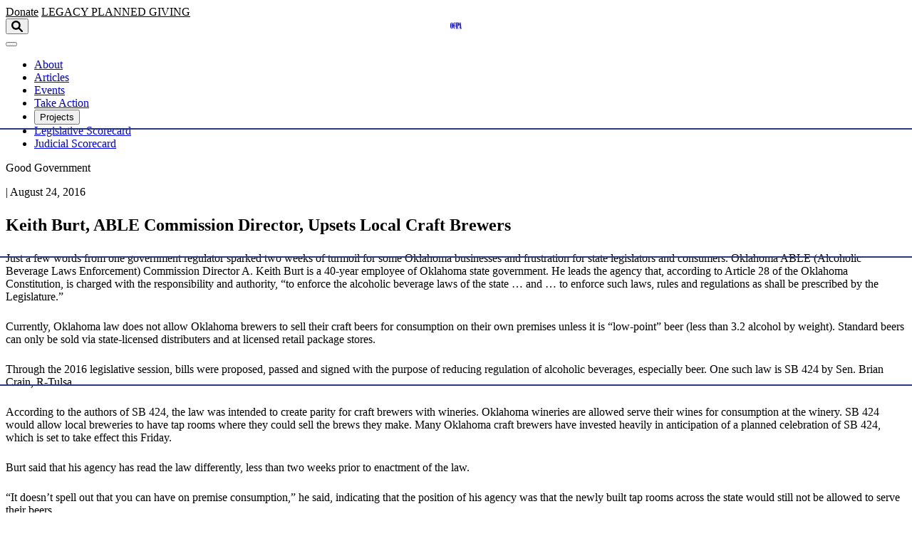

--- FILE ---
content_type: text/html; charset=UTF-8
request_url: https://ocpathink.org/post/keith-burt-able-commission-director-upsets-local-craft-brewers
body_size: 14138
content:

<!DOCTYPE html>
<html lang="en" class="no-js antialiased font-sans">
<head>
  <meta charset="UTF-8">
  <meta name="viewport" content="width=device-width, initial-scale=1.0">
  <meta http-equiv="X-UA-Compatible" content="ie=edge">

    <script type="module">!function(){const e=document.createElement("link").relList;if(!(e&&e.supports&&e.supports("modulepreload"))){for(const e of document.querySelectorAll('link[rel="modulepreload"]'))r(e);new MutationObserver((e=>{for(const o of e)if("childList"===o.type)for(const e of o.addedNodes)if("LINK"===e.tagName&&"modulepreload"===e.rel)r(e);else if(e.querySelectorAll)for(const o of e.querySelectorAll("link[rel=modulepreload]"))r(o)})).observe(document,{childList:!0,subtree:!0})}function r(e){if(e.ep)return;e.ep=!0;const r=function(e){const r={};return e.integrity&&(r.integrity=e.integrity),e.referrerpolicy&&(r.referrerPolicy=e.referrerpolicy),"use-credentials"===e.crossorigin?r.credentials="include":"anonymous"===e.crossorigin?r.credentials="omit":r.credentials="same-origin",r}(e);fetch(e.href,r)}}();</script>
<script type="module" src="/dist/assets/app-Dj986IDT.js" crossorigin onload="e=new CustomEvent(&#039;vite-script-loaded&#039;, {detail:{path: &#039;src/main.js&#039;}});document.dispatchEvent(e);"></script>
<link href="/dist/assets/app-DmO6ZV_w.css" rel="stylesheet">

    
  <script src="https://c070a7a0a07645f58ad83a2cd704cab2.js.ubembed.com" async ></script>

  <!-- Scripts -->
  <script type="text/javascript">
    window.csrfTokenName = "CRAFT_CSRF_TOKEN"
    window.csrfTokenValue = "\u002DObnyGmmk6Dfqo1FIa_RbzfLKK20ORnYo1MbJv_ROV28WCaowrDfybTer4EO3vvartq6CW7usyMAqlLo7glg6uEiQnaWvmlt3Sh_mK_i8oA\u003D"
  </script>
  <script
    type="text/javascript"
    src="//platform-api.sharethis.com/js/sharethis.js#property=5acccf2b15e550001323f9d2&product=custom-share-buttons"
    async
  ></script>
  
<!-- Google Analytics -->
<script>
  ;(function(i, s, o, g, r, a, m) {
    i["GoogleAnalyticsObject"] = r
    ;(i[r] =
      i[r] ||
      function() {
        ;(i[r].q = i[r].q || []).push(arguments)
      }),
      (i[r].l = 1 * new Date())
    ;(a = s.createElement(o)), (m = s.getElementsByTagName(o)[0])
    a.async = 1
    a.src = g
    m.parentNode.insertBefore(a, m)
  })(
    window,
    document,
    "script",
    "//www.google-analytics.com/analytics.js",
    "ga"
  )

  ga("create", "UA-21078828-1", "auto")
  ga("send", "pageview")
</script>

<!-- Facebook Pixel Code -->
<script>
  !(function(f, b, e, v, n, t, s) {
    if (f.fbq) return
    n = f.fbq = function() {
      n.callMethod
        ? n.callMethod.apply(n, arguments)
        : n.queue.push(arguments)
    }
    if (!f._fbq) f._fbq = n
    n.push = n
    n.loaded = !0
    n.version = "2.0"
    n.queue = []
    t = b.createElement(e)
    t.async = !0
    t.src = v
    s = b.getElementsByTagName(e)[0]
    s.parentNode.insertBefore(t, s)
  })(window, document, "script", "//connect.facebook.net/en_US/fbevents.js")

  fbq("init", "464332913768962")
  fbq("track", "PageView")
</script>
<!-- End Facebook Pixel Code -->

<!-- Facebook Pixel Code -->
<script>
  !(function(f, b, e, v, n, t, s) {
    if (f.fbq) return
    n = f.fbq = function() {
      n.callMethod
        ? n.callMethod.apply(n, arguments)
        : n.queue.push(arguments)
    }
    if (!f._fbq) f._fbq = n
    n.push = n
    n.loaded = !0
    n.version = "2.0"
    n.queue = []
    t = b.createElement(e)
    t.async = !0
    t.src = v
    s = b.getElementsByTagName(e)[0]
    s.parentNode.insertBefore(t, s)
  })(
    window,
    document,
    "script",
    "https://connect.facebook.net/en_US/fbevents.js"
  )
  fbq("init", "1414589641962684")
  fbq("track", "PageView")
</script>
<!-- End Facebook Pixel Code -->
  <link rel="apple-touch-icon" sizes="180x180" href="/apple-touch-icon.png">
<link rel="icon" type="image/png" sizes="32x32" href="/favicon-32x32.png">
<link rel="icon" type="image/png" sizes="16x16" href="/favicon-16x16.png">
<link rel="manifest" href="/site.webmanifest">
<link rel="mask-icon" href="/safari-pinned-tab.svg" color="#006b9e">
<meta name="msapplication-TileColor" content="#006b9e">
<meta name="theme-color" content="#ffffff">
<title>Keith Burt, ABLE Commission Director, Upsets Local Craft Brewers</title>
<script>dataLayer = [];
(function(w,d,s,l,i){w[l]=w[l]||[];w[l].push({'gtm.start':
new Date().getTime(),event:'gtm.js'});var f=d.getElementsByTagName(s)[0],
j=d.createElement(s),dl=l!='dataLayer'?'&l='+l:'';j.async=true;j.src=
'https://www.googletagmanager.com/gtm.js?id='+i+dl;f.parentNode.insertBefore(j,f);
})(window,document,'script','dataLayer','GTM-P5B8RLT');
</script><meta name="description" content="Just a few words from one government regulator sparked two weeks of turmoil for some Oklahoma businesses and frustration for state legislators and…">
<meta name="referrer" content="no-referrer-when-downgrade">
<meta name="robots" content="all">
<meta content="en_US" property="og:locale">
<meta content="Oklahoma Council of Public Affairs" property="og:site_name">
<meta content="website" property="og:type">
<meta content="https://ocpathink.org/post/keith-burt-able-commission-director-upsets-local-craft-brewers" property="og:url">
<meta content="Keith Burt, ABLE Commission Director, Upsets Local Craft Brewers" property="og:title">
<meta content="Just a few words from one government regulator sparked two weeks of turmoil for some Oklahoma businesses and frustration for state legislators and…" property="og:description">
<meta content="https://oklahoma-council.transforms.svdcdn.com/production/assets/img/OCPA-Blue-Logo-02.png?w=1200&amp;h=630&amp;q=82&amp;auto=format&amp;fit=min&amp;dm=1644339696&amp;s=4129595826ac4a0679a51144318843fb" property="og:image">
<meta content="909" property="og:image:width">
<meta content="477" property="og:image:height">
<meta content="Oklahoma Council of Public Affairs" property="og:image:alt">
<meta content="https://twitter.com/ocpathink?lang=en" property="og:see_also">
<meta name="twitter:card" content="summary_large_image">
<meta name="twitter:site" content="@OCPAthink">
<meta name="twitter:creator" content="@OCPAthink">
<meta name="twitter:title" content="Keith Burt, ABLE Commission Director, Upsets Local Craft Brewers">
<meta name="twitter:description" content="Just a few words from one government regulator sparked two weeks of turmoil for some Oklahoma businesses and frustration for state legislators and…">
<meta name="twitter:image" content="https://oklahoma-council.transforms.svdcdn.com/production/assets/img/OCPA-Blue-Logo-02.png?w=800&amp;h=418&amp;q=82&amp;auto=format&amp;fit=min&amp;dm=1644339696&amp;s=6d763f985cb432739ee992d532f9c341">
<meta name="twitter:image:width" content="800">
<meta name="twitter:image:height" content="418">
<meta name="twitter:image:alt" content="Oklahoma Council of Public Affairs">
<link href="https://ocpathink.org/post/keith-burt-able-commission-director-upsets-local-craft-brewers" rel="canonical">
<link href="https://ocpathink.org/" rel="home">
<link type="text/plain" href="https://ocpathink.org/humans.txt" rel="author">
<style>.skip-link { position: absolute; top: 8px; left: 8px; width: 1px;
height: 1px; padding: 0; margin: -1px; border: 0; clip: rect(0 0 0 0);
clip-path: inset(50%); overflow: hidden; white-space: nowrap; }

.skip-link:focus, .skip-link:active { display: block; z-index: 90; width: auto;
height: auto; padding: 0.75em 1em; clip: unset; clip-path: none;
background-color: #FEDB31; color: black; white-space: normal; }</style></head>
<body id="top" class="tw:text-base tw:leading-normal tw:bg-white"><noscript><iframe src="https://www.googletagmanager.com/ns.html?id=GTM-P5B8RLT"
height="0" width="0" style="display:none;visibility:hidden"></iframe></noscript>


  <a class="skip-link" href="#main">Skip to main content</a>


  <noscript>
    <img height="1" width="1" style="display:none" src="https://www.facebook.com/tr?id=1414589641962684&ev=PageView&noscript=1"/>
    <img height="1" width="1" style="display:none" src="https://www.facebook.com/tr?id=464332913768962&ev=PageView&noscript=1" />
  </noscript>

      <script id='pixel-script-poptin' src='https://cdn.popt.in/pixel.js?id=984c6d1a411fd' async='true'></script>
  
    <div id="app" class="tw:flex tw:flex-col tw:min-h-screen">

          


<header class="tw:w-full tw:relative tw:md:fixed tw:md:z-20 tw:bg-white" x-data="{ showMobileMenu: false }">
  <div class="tw:relative tw:container tw:py-5 tw:border-b tw:border-grey-900">
    <div class="tw:relative tw:flex tw:justify-end tw:md:justify-between tw:items-center">

            <div>
        <a href="/donate"
           class="tw:mr-2 tw:md:mr-0 btn tw:uppercase tw:text-xs tw:font-sans">Donate</a>
        <a href="/donate#society"
           class="tw:mr-5 tw:md:mr-0 btn--outline tw:uppercase tw:text-xs tw:font-sans">
            <span class="tw:xs:hidden">Legacy</span>
            <span class="tw:hidden tw:xs:inline-block">Planned Giving</span>
          </a>
      </div>

            <a href="/" class="nav-logo" aria-label="Oklahoma Council of Public Affairs Homepage">
                  <svg class="tw:w-24! tw:h-auto! tw:text-brand-500! tw:fill-current! svg-icon svg-fill" width="472px" height="274px" xmlns="http://www.w3.org/2000/svg" viewBox="0 0 472 274" aria-labelledby="ocpa-logo" role="img">
  <title id="ocpa-logo">OCPA Logo</title>
  <path fill-rule="nonzero" d="M45.6 27v220.3c0 6.6 1.1 11.6 3.3 15 2.2 3.4 5.6 5 10.1 5 4.4 0 7.8-1.7 10.1-5 2.2-3.4 3.3-8.4 3.3-15V27c0-6.6-1.1-11.6-3.3-14.8-2.2-3.3-5.6-5-10.1-5-4.4 0-7.8 1.7-10.1 5-2.1 3.3-3.3 8.3-3.3 14.8zM187 137.1c0-4.8.8-9.4 2.4-13.9 1.6-4.4 3.9-8.6 7-12.3 4-4.8 8.7-8.5 14.3-11.1 3.4-1.6 7-2.8 10.7-3.4-4.6-27.1-9.7-48-15.2-62.7C199.7 16.5 192.7 8 185.1 8c-4.4 0-7.6 2-9.5 5.8-1.9 3.9-2.8 11-2.8 21v201.4c0 11.5 1.2 19.4 3.6 23.7 2.4 4.2 6.5 6.4 12.3 6.4 11.2 0 20-7.9 26.3-23.7 6.1-15.3 9.2-36.8 9.4-64.5-4.1-.4-8-1.4-11.8-2.9-5-2.1-9.5-5.1-13.4-9-3.9-3.9-6.9-8.3-9-13.4-2.1-4.9-3.2-10.2-3.2-15.7zm41.7-41.3c5.4 0 10.5 1.1 15.5 3.1 3.7 1.5 7.1 3.6 10.2 6.1V9.1h-13.6V3.9h57.8c25.8 0 44 5.6 54.4 16.9 10.4 11.3 15.6 30.8 15.6 58.8 0 27.8-5.2 47.4-15.6 58.7-10.4 11.4-28 17-53 17h-1.1v110h17.4v5.2h-75.5v-5.2h13.6v-96.1c-3.1 2.5-6.5 4.6-10.2 6.1-4.7 1.9-9.5 3-14.6 3.1v5.7c0 29.2-3.9 51.5-11.7 66.8-7.8 15.3-19.2 22.9-33.9 22.9-19.3 0-33.5-11.1-42.7-33.2-9.2-22.2-13.8-56.4-13.8-103 0-46.2 4.3-80.6 12.7-103.3C148.7 11.6 161.6.2 178.7.2c6.2 0 11.9 1.8 16.8 5.4 4.9 3.6 9.3 9 12.9 16.1l17-21.1h3.2v95.2h.1zm-22.9 71.9l22.5-15.9 22.4 15.9-8.8-26.1 13.9-10.1 8.5-6.2h-27.6l-8.5-26-8.6 26H192l22.4 16.3-8.6 26.1zM.4 137.3C.4 91.8 5.3 57.5 15 34.8 24.8 12 39.5.6 59 .6S93.3 12 103.2 34.9C113.1 57.8 118 92 118 137.3c0 45.3-4.9 79.4-14.8 102.2-9.9 22.8-24.6 34.3-44.2 34.3s-34.2-11.4-44-34.1C5.3 217 .4 182.8.4 137.3zM298.9 10.5v137.8h8.1c7.5 0 12.5-1.7 15.3-5 2.7-3.4 4.1-11.3 4.1-23.8V43c0-14.7-1.4-23.8-4.1-27.3-2.7-3.5-7.8-5.2-15.3-5.2h-8.1zM407.1 210L390.3 75.3 367 210h40.1zm-71.2 60.5v-5.2c10-.7 17.4-14.8 22.1-42.2l.6-3.1L395.7 3.8h28.2L459 265.2h12.7v5.2h-71.1v-5.2h13.6l-6.2-48.3h-42c-1.3 6.8-2.2 12.6-2.8 17.1-.6 4.6-.8 8.6-.8 12.1 0 7.1 1.2 12 3.7 14.8 2.5 2.8 6.8 4.2 12.9 4.2v5.2h-43.1v.2z"/>
</svg>

              </a>

            <div class="tw:hidden tw:md:flex" x-data="{ showSearch: false }">
        <button
          aria-label="Open search form"
          x-on:click="showSearch = !showSearch"
          x-bind:aria-expanded="showSearch ? 'true' : 'false'"
          class="tw:outline-none focus:tw:bg-transparent"
        >
          <svg class="tw:w-5 tw:h-5 tw:text-brand-500 tw:fill-current svg-icon svg-fill" width="40px" height="40px" xmlns="http://www.w3.org/2000/svg" viewBox="0 0 40 40" aria-labelledby="svg-search-icon" role="img">
<title id="svg-search-icon">Search icon</title>
<path fill-rule="nonzero" d="M29.882 23.928c-.357.588-.247 1.465.23 1.942l9.01 9.009a3 3 0 11-4.243 4.242l-9.009-9.008c-.484-.485-1.358-.58-1.954-.224 0 0-.22.164-.914.501A15.936 15.936 0 0116 32C7.163 32 0 24.837 0 16S7.163 0 16 0s16 7.163 16 16c0 2.52-.583 4.904-1.62 7.025-.336.685-.498.903-.498.903zM16 26c5.523 0 10-4.477 10-10S21.523 6 16 6 6 10.477 6 16s4.477 10 10 10z"/>
</svg>

        </button>
        <div
          x-show="showSearch"
          x-cloak
        >
          <form
            aria-label="Search Oklahoma Council of Public Affairs"
            action="https://ocpathink.org/search"
            class="tw:ml-4 tw:flex tw:items-center"
          >
            <input class="search-input tw:placeholder:text-blue tw:form-input tw:mr-1 tw:mb-0" type="search" name="q" placeholder="Search term..." aria-label="Search term" />
            <input class="btn tw:uppercase tw:text-xs tw:font-sans" type="submit" value="Go" />
          </form>
        </div>
      </div>

            <div class="tw:md:hidden">
        <button
          x-on:click="showMobileMenu = !showMobileMenu"
          x-bind:class="showMobileMenu && 'open'"
          class="tw:relative tw:w-10 tw:h-10 tw:outline-none focus:tw:bg-transparent"
          >
          <span class="btn-bar bar-1"></span>
          <span class="btn-bar bar-2"></span>
          <span class="btn-bar bar-3"></span>
        </button>
      </div>
    </div>
  </div>

    <nav
    x-cloak
    x-show="showMobileMenu"
    x-transition:enter="tw:transition tw:ease-out tw:duration-100"
    x-transition:enter-start="tw:opacity-0 tw:transform tw:translate-y-10"
    x-transition:enter-end="tw:opacity-100 tw:transform tw:translate-y-0"
    x-transition:leave="tw:transition tw:ease-in tw:duration-100"
    x-transition:leave-start="tw:opacity-100 tw:transform tw:translate-y-0"
    x-transition:leave-end="tw:opacity-0 tw:transform tw:translate-y-10"
    class="tw:container tw:fixed tw:bg-blue tw:z-50 tw:left-0 tw:right-0"
  >
    <ul class="tw:flex tw:flex-col tw:font-serif tw:text-white tw:space-y-4 tw:px-5 tw:py-8">
                        <li>
            <a href="https://ocpathink.org/about"
                              >About</a>
          </li>
                                <li>
            <a href="https://ocpathink.org/articles"
                              >Articles</a>
          </li>
                                <li>
            <a href="https://ocpathink.org/events"
                              >Events</a>
          </li>
                                <li>
            <a href="https://ocpathink.org/take-action"
                              >Take Action</a>
          </li>
                                <li class="tw:relative">
            <p class="">Projects <span class="tw:pl-2">+</span></p>
            <ul class="tw:flex tw:flex-col tw:space-y-2 tw:p-4">
                              <li>
                  <a href="https://www.fearsfellowship.com/"
                     target="_blank" rel="noopener" aria-label="Fears Fellowship (Opens in new window)"                     >Fears Fellowship</a>
                </li>
                              <li>
                  <a href="https://ocpathink.org/data-tools"
                                        >Data Tools</a>
                </li>
                              <li>
                  <a href="https://ocpathink.org/podcast"
                                        >Thinkin’ on Lincoln Podcast</a>
                </li>
                              <li>
                  <a href="https://www.aimhigherok.com/"
                     target="_blank" rel="noopener" aria-label="Aim Higher Oklahoma (Opens in new window)"                     >Aim Higher Oklahoma</a>
                </li>
                              <li>
                  <a href="https://research.ocpathink.org/comprehensive-case-review-for-judicial-scorecard/"
                                        >Comprehensive Case Review for Judicial Scorecard</a>
                </li>
                          </ul>
          </li>
                                <li>
            <a href="https://ocpathink.org/scorecard"
                              >Legislative Scorecard</a>
          </li>
                                <li>
            <a href="https://ocpathink.org/judicial-scorecard"
                              >Judicial Scorecard</a>
          </li>
                                <li>
            <a href="https://ocpathink.org/donate"
                              >Donate</a>
          </li>
                                <li>
            <a href="/search"
                 target="_blank" rel="noopener" aria-label="Search (Opens in new window)"               >Search</a>
          </li>
                  </ul>
  </nav>

    <nav class="tw:hidden tw:md:block tw:container tw:relative tw:bg-blue tw:md:bg-white tw:z-10">
    <ul class="tw:flex tw:justify-center tw:font-sans tw:font-medium tw:text-grey-900 tw:space-x-8 tw:py-2 tw:border-b tw:border-grey-900">
              <li class="" x-data="{ showSubmenu: false }">
                    <a
            href="https://ocpathink.org/about"            x-on:click="showSubmenu = !showSubmenu"
            x-bind:aria-expanded="showSubmenu ? 'true' : 'false'"
            aria-haspopup="true"
                        class="tw:border-b tw:border-transparent hover:tw:border-grey-900 tw:transition-colors tw:duration-150 tw:outline-none"
          >
            <span>
              About
            </span>
          </a>
                  </li>
              <li class="" x-data="{ showSubmenu: false }">
                    <a
            href="https://ocpathink.org/articles"            x-on:click="showSubmenu = !showSubmenu"
            x-bind:aria-expanded="showSubmenu ? 'true' : 'false'"
            aria-haspopup="true"
                        class="tw:border-b tw:border-transparent hover:tw:border-grey-900 tw:transition-colors tw:duration-150 tw:outline-none"
          >
            <span>
              Articles
            </span>
          </a>
                  </li>
              <li class="" x-data="{ showSubmenu: false }">
                    <a
            href="https://ocpathink.org/events"            x-on:click="showSubmenu = !showSubmenu"
            x-bind:aria-expanded="showSubmenu ? 'true' : 'false'"
            aria-haspopup="true"
                        class="tw:border-b tw:border-transparent hover:tw:border-grey-900 tw:transition-colors tw:duration-150 tw:outline-none"
          >
            <span>
              Events
            </span>
          </a>
                  </li>
              <li class="" x-data="{ showSubmenu: false }">
                    <a
            href="https://ocpathink.org/take-action"            x-on:click="showSubmenu = !showSubmenu"
            x-bind:aria-expanded="showSubmenu ? 'true' : 'false'"
            aria-haspopup="true"
                        class="tw:border-b tw:border-transparent hover:tw:border-grey-900 tw:transition-colors tw:duration-150 tw:outline-none"
          >
            <span>
              Take Action
            </span>
          </a>
                  </li>
              <li class="tw:relative" x-data="{ showSubmenu: false }">
                    <button
                        x-on:click="showSubmenu = !showSubmenu"
            x-bind:aria-expanded="showSubmenu ? 'true' : 'false'"
            aria-haspopup="true"
                        class="tw:border-b tw:border-transparent hover:tw:border-grey-900 tw:transition-colors tw:duration-150 tw:outline-none"
          >
            <span>
              Projects
            </span>
          </button>
                        <ul
                x-cloak
                x-show="showSubmenu"
                x-on:mouseleave="showSubmenu = !showSubmenu"
                x-transition:enter="tw:transition tw:ease-out tw:duration-100"
                x-transition:enter-start="tw:opacity-0 tw:transform tw:translate-y-10"
                x-transition:enter-end="tw:opacity-100 tw:transform tw:translate-y-0"
                x-transition:leave="tw:transition tw:ease-in tw:duration-100"
                x-transition:leave-start="tw:opacity-100 tw:transform tw:translate-y-0"
                x-transition:leave-end="tw:opacity-0 tw:transform tw:translate-y-10"
                class="tw:absolute tw:bottom-0 tw:right-0 tw:bg-white tw:-mr-4 tw:-mb-4 tw:z-20 tw:space-y-2 tw:w-56 tw:transform tw:translate-y-full tw:p-4 tw:rounded-md tw:shadow-md"
              >
                                  <li class="tw:text-right">
                    <a class="tw:border-b tw:border-transparent hover:tw:border-grey-900 tw:transition-colors tw:duration-150"
                       href="https://www.fearsfellowship.com/"
                        target="_blank" rel="noopener" aria-label="Fears Fellowship (Opens in new window)" >Fears Fellowship</a>
                  </li>
                                  <li class="tw:text-right">
                    <a class="tw:border-b tw:border-transparent hover:tw:border-grey-900 tw:transition-colors tw:duration-150"
                       href="https://ocpathink.org/data-tools"
                       >Data Tools</a>
                  </li>
                                  <li class="tw:text-right">
                    <a class="tw:border-b tw:border-transparent hover:tw:border-grey-900 tw:transition-colors tw:duration-150"
                       href="https://ocpathink.org/podcast"
                       >Thinkin’ on Lincoln Podcast</a>
                  </li>
                                  <li class="tw:text-right">
                    <a class="tw:border-b tw:border-transparent hover:tw:border-grey-900 tw:transition-colors tw:duration-150"
                       href="https://www.aimhigherok.com/"
                        target="_blank" rel="noopener" aria-label="Aim Higher Oklahoma (Opens in new window)" >Aim Higher Oklahoma</a>
                  </li>
                                  <li class="tw:text-right">
                    <a class="tw:border-b tw:border-transparent hover:tw:border-grey-900 tw:transition-colors tw:duration-150"
                       href="https://www.repealjnc.com/"
                        target="_blank" rel="noopener" aria-label="Repeal JNC (Opens in new window)" >Repeal JNC</a>
                  </li>
                                  <li class="tw:text-right">
                    <a class="tw:border-b tw:border-transparent hover:tw:border-grey-900 tw:transition-colors tw:duration-150"
                       href="https://research.ocpathink.org/comprehensive-case-review-for-judicial-scorecard/"
                        target="_blank" rel="noopener" aria-label="Comprehensive Case Review for Judicial Scorecard (Opens in new window)" >Comprehensive Case Review for Judicial Scorecard</a>
                  </li>
                              </ul>
            </transition>
                  </li>
              <li class="" x-data="{ showSubmenu: false }">
                    <a
            href="https://ocpathink.org/scorecard"            x-on:click="showSubmenu = !showSubmenu"
            x-bind:aria-expanded="showSubmenu ? 'true' : 'false'"
            aria-haspopup="true"
                        class="tw:border-b tw:border-transparent hover:tw:border-grey-900 tw:transition-colors tw:duration-150 tw:outline-none"
          >
            <span>
              Legislative Scorecard
            </span>
          </a>
                  </li>
              <li class="" x-data="{ showSubmenu: false }">
                    <a
            href="https://ocpathink.org/judicial-scorecard"            x-on:click="showSubmenu = !showSubmenu"
            x-bind:aria-expanded="showSubmenu ? 'true' : 'false'"
            aria-haspopup="true"
                        class="tw:border-b tw:border-transparent hover:tw:border-grey-900 tw:transition-colors tw:duration-150 tw:outline-none"
          >
            <span>
              Judicial Scorecard
            </span>
          </a>
                  </li>
          </ul>
  </nav>

</header>
    
    <main id="main" class="tw:flex-1 tw:md:pt-header">
      
			<div id="component-hlckvt" class="sprig-component" data-hx-target="this" data-hx-include="this" data-hx-trigger="refresh" data-hx-get="https://ocpathink.org/index.php/actions/sprig-core/components/render" data-hx-vals="{&quot;sprig:config&quot;:&quot;ea179c2ab07e44597c15e2c6b931bd591dd1019f84c02b99799dd950623cc538{\u0022id\u0022:\u0022component-hlckvt\u0022,\u0022siteId\u0022:1,\u0022template\u0022:\u0022articles\\\/_entry-sprig\u0022,\u0022variables\u0022:{\u0022entryId\u0022:3956}}&quot;}">




	

<section id="3956" x-data="{
	    url: '/post/keith-burt-able-commission-director-upsets-local-craft-brewers',
	    title: 'Keith Burt, ABLE Commission Director, Upsets Local Craft Brewers - Oklahoma Council of Public Affairs',
	    yPosition: 0,
	    scrollDown: true,
	    scrollWatcher() {

	      // Only listen when we are not the current article
	      if (this.url == window.location.pathname) {
	        return false
	      }

	      // Lets track the scroll dirction
	      this.scrollDown = window.scrollY > this.yPosition ? true : false
	      this.yPosition = window.scrollY

	      // When scrolling down reset url when top of article comes into viewport
	      if (
	        this.scrollDown
	        && this.$el.getBoundingClientRect().top > 0
	        && this.$el.getBoundingClientRect().top < window.innerHeight / 2
	      ) {
	        window.history.pushState('', this.title, this.url)
	        document.title = this.title
	      }
	      else if (
	        !this.scrollDown
	        && this.$el.getBoundingClientRect().bottom > window.innerHeight / 2
	        && this.$el.getBoundingClientRect().bottom < window.innerHeight
	      ) {
	        window.history.pushState('', this.title, this.url)
	        document.title = this.title
	      }
	    }
	  }" x-on:scroll.window.throttle="scrollWatcher()" class="tw:pt-6 tw:flex tw:flex-col">

	

			
	
			

	<div class="tw:container-wide">
		<div class="tw:pb-6 tw:border-b tw:border-grey-900 tw:flex tw:flex-col">
								<div class="tw:flex tw:flex-col tw:md:flex-row tw:justify-between tw:md:items-center tw:py-2 tw:md:py-4 tw:leading-none">
					<p
						class="tw:text-brand-500 tw:font-sans tw:font-bold tw:uppercase tw:mb-2 tw:md:mb-0"
					>
													<span>							Good Government</span>
											</p>
					<p class="tw:text-grey-900 tw:font-serif tw:text-lg tw:italic tw:leading-7">
						<span class="tw:hidden tw:lg:inline-block"> | </span>
						August 24, 2016
					</p>
				</div>
				<h2 class="tw:font-serif tw:font-bold tw:text-3xl tw:md:text-5xl tw:text-grey-900 tw:leading-snug tw:mb-4
									 tw:uppercase">
					<p>Keith Burt, ABLE Commission Director, Upsets Local Craft Brewers</p>

				</h2>
				<p class="tw:lg:hidden tw:text-grey-900 tw:font-serif tw:text-lg tw:italic tw:leading-7"></p>
			</div>
	</div>


	<div class="tw:container-narrow">
		<div class="wysiwyg tw:font-serif tw:text-lg tw:py-8">
							<p>Just a few words from one government regulator sparked two weeks of turmoil for some Oklahoma businesses and frustration for state legislators and consumers. Oklahoma ABLE (Alcoholic Beverage Laws Enforcement) Commission Director A. Keith Burt is a 40-year employee of Oklahoma state government. He leads the agency that, according to Article 28 of the Oklahoma Constitution, is charged with the responsibility and authority, “to enforce the alcoholic beverage laws of the state … and … to enforce such laws, rules and regulations as shall be prescribed by the Legislature.”</p>
<p>Currently, Oklahoma law does not allow Oklahoma brewers to sell their craft beers for consumption on their own premises unless it is “low-point” beer (less than 3.2 alcohol by weight). Standard beers can only be sold via state-licensed distributers and at licensed retail package stores.</p>
<p>Through the 2016 legislative session, bills were proposed, passed and signed with the purpose of reducing regulation of alcoholic beverages, especially beer. One such law is SB 424 by Sen. Brian Crain, R-Tulsa.</p>
<p>According to the authors of SB 424, the law was intended to create parity for craft brewers with wineries. Oklahoma wineries are allowed serve their wines for consumption at the winery. SB 424 would allow local breweries to have tap rooms where they could sell the brews they make. Many Oklahoma craft brewers have invested heavily in anticipation of a planned celebration of SB 424, which is set to take effect this Friday.</p>
<p>Burt said that his agency has read the law differently, less than two weeks prior to enactment of the law.</p>
<p>“It doesn’t spell out that you can have on premise consumption,” he said, indicating that the position of his agency was that the newly built tap rooms across the state would still not be allowed to serve their beers.</p>
<p>Under pressure, Burt called upon Attorney General Scott Pruitt to provide an <a href="https://www.ok.gov/oag/documents/Attorney%20General%20Opinion%202016-6.pdf" target="_blank" rel="noreferrer noopener">opinion</a> clarifying the effect of the new law. To the relief of Oklahoma brewers and other supporters of SB 424, General Pruitt <a href="https://www.ok.gov/triton/modules/newsroom/newsroom_article.php?id=258&amp;article_id=24502" target="_blank" rel="noreferrer noopener">yesterday</a> found that the law allows both sales and consumption of beer at breweries.</p>
<p>Burt began his career in state government in 1976. The ABLE Commission board appointed him as Director on October 4, 2002. Prior to his current position, he served as Deputy Director. The information page about Burt lists three gubernatorial appointments: Governor's task force on Underage Drinking, Tobacco Use Cessation Advisory Committee, and Governor’s Impaired Driving Prevention Advisory Council.</p>
<p>Despite recent revenue failures and budget cuts, Burt’s salary jumped to $121,536 in the current fiscal year from $109,808 in 2014, nearly an 11 percent increase.</p>
<p>The ABLE Commission operates under Secretary of Safety and Security Michael C. Thompson, a member of the Governor’s Cabinet, who also serves as Commissioner of the State Department of Public Safety.</p>
			
			
									
					</div>

				<div class="tw:flex tw:items-center tw:justify-start tw:py-5
				              tw:border-t tw:border-b tw:border-gray-900">
			<div class="tw:flex-grow-0 tw:mr-4 tw:uppercase tw:text-blue tw:font-bold tw:text-xs">Share:</div>
			<ul class="tw:flex-grow-0 tw:flex tw:items-center tw:space-x-3 tw:-mt-1">
				<li>
					<a href="https://www.facebook.com/sharer/sharer.php?u=https%3A//ocpathink.org/post/keith-burt-able-commission-director-upsets-local-craft-brewers" target="_blank">
						<svg class="tw:w-auto tw:h-5 tw:text-blue tw:fill-current svg-icon svg-fill hover:tw:text-black" width="16" height="32" xmlns="http://www.w3.org/2000/svg" viewBox="0 0 16 32" aria-labelledby="svg-facebook-logo" role="img">
  <title id="svg-facebook-logo">Facebook Logo</title>
  <path fill-rule="evenodd" d="M4 32V17.328125H0V12h4V7.328125C4 3.5625 6.375 0 12 0c2.265625 0 4 .296875 4 .296875l-.21875 5.03125h-3.453125C10.296875 5.328125 10 6.4375 10 8v4h6l-.40625 5.328125H10V32H4z"/>
</svg>

					</a>
				</li>
				<li>
					<a href="https://twitter.com/intent/tweet?url=https%3A//ocpathink.org/post/keith-burt-able-commission-director-upsets-local-craft-brewers&amp;text=Keith+Burt%2C+ABLE+Commission+Director%2C+Upsets+Local+Craft+Brewers" target="_blank">
						<svg class="tw:w-auto tw:h-5 tw:text-blue tw:fill-current svg-icon svg-fill hover:tw:text-black" xmlns="http://www.w3.org/2000/svg" shape-rendering="geometricPrecision" text-rendering="geometricPrecision" image-rendering="optimizeQuality" fill-rule="evenodd" clip-rule="evenodd" viewBox="0 0 512 462.799" aria-labelledby="svg-x-logo" role="img">
  <title id="svg-x-logo">X Logo</title>
  <path fill-rule="nonzero" d="M403.229 0h78.506L310.219 196.04 512 462.799H354.002L230.261 301.007 88.669 462.799h-78.56l183.455-209.683L0 0h161.999l111.856 147.88L403.229 0zm-27.556 415.805h43.505L138.363 44.527h-46.68l283.99 371.278z"/>
</svg>

					</a>
				</li>
				<li>
					<a href="https://www.linkedin.com/sharing/share-offsite/?url=https%3A//ocpathink.org/post/keith-burt-able-commission-director-upsets-local-craft-brewers" target="_blank">
						<svg class="tw:w-auto tw:h-5 tw:text-blue tw:fill-current svg-icon svg-fill hover:tw:text-black" width="35" height="34" xmlns="http://www.w3.org/2000/svg" viewbox="0 0 35 34" aria-labelledby="svg-linkedin-logo" role="img">
  <title id="svg-linkedin-logo">LinkedIn Logo</title>
  <path fill-rule="nonzero" d="M29.4665833 28.9736667H24.43175V21.08425c0-1.8813333-.03825-4.3024167-2.6236667-4.3024167-2.6250833 0-3.026 2.0470834-3.026 4.1635834v8.02825H13.74725V12.75h4.8365v2.2114167h.0651667c.67575-1.275 2.3190833-2.6208334 4.7741666-2.6208334 5.1014167 0 6.0449167 3.3575 6.0449167 7.7279167v8.9051667h-.0014167zM8.06075 10.5300833c-1.62066667 0-2.92258333-1.3118333-2.92258333-2.92541663C5.13816667 5.9925 6.4415 4.68208333 8.06075 4.68208333c1.615 0 2.924 1.31041667 2.924 2.92258334 0 1.61358333-1.31041667 2.92541663-2.924 2.92541663zm2.5245 18.4435834h-5.049V12.75h5.049v16.2236667zM31.9854167 0H3.00891667C1.622 0 .5 1.0965.5 2.44941667V31.5505833C.5 32.9049167 1.622 34 3.00891667 34H31.9811667C33.3666667 34 34.5 32.9049167 34.5 31.5505833V2.44941667C34.5 1.0965 33.3666667 0 31.9811667 0h.00425z"/>
</svg>

					</a>
				</li>
				<li>
					<a href="mailto:?subject=OCPAthink.org%20-%20Keith%20Burt%2C%20ABLE%20Commission%20Director%2C%20Upsets%20Local%20Craft%20Brewers&amp;body=Read%20article%20here%20https://ocpathink.org/post/keith-burt-able-commission-director-upsets-local-craft-brewers." target="_blank">
						<svg class="tw:w-auto tw:h-5 tw:text-blue tw:fill-current svg-icon svg-fill hover:tw:text-black" width="64px" height="46px" viewBox="0 0 64 46" version="1.1" xmlns="http://www.w3.org/2000/svg" xmlns:xlink="http://www.w3.org/1999/xlink">
    <g fill-rule="nonzero">
        <g id="Group" transform="translate(0.000000, 0.790000)">
            <polygon id="Path" points="1.39 0 22.47 21.94 22.47 21.94 22.48 21.94 32 31.86 41.52 21.95 41.52 21.94 41.53 21.94 62.61 0"></polygon>
            <polygon id="Path" points="20.3 22.66 0 1.53 0 42.95"></polygon>
            <path d="M42.27,24.15 L32.74,34.06 C32.5504755,34.2685142 32.281776,34.3873931 32,34.3873931 C31.718224,34.3873931 31.4495245,34.2685142 31.26,34.06 L21.73,24.15 L1.45,44.42 L62.54,44.42 L42.27,24.15 Z" id="Path"></path>
            <polygon id="Path" points="43.7 22.66 64 42.96 64 1.53"></polygon>
        </g>
    </g>
</svg>
					</a>
				</li>
				<li>
					<a href="https://ocpathink.org/post/keith-burt-able-commission-director-upsets-local-craft-brewers?print=true">
						<svg class="tw:w-auto tw:h-5 tw:text-blue tw:fill-current svg-icon svg-fill hover:tw:text-black" width="136px" height="126px" viewBox="0 0 136 126" version="1.1" xmlns="http://www.w3.org/2000/svg" xmlns:xlink="http://www.w3.org/1999/xlink">
    <g transform="translate(-40.000000, 0.000000)" fill-rule="nonzero">
        <path d="M171.184,57.175 C168.114,54.105 164.434,52.571 160.143,52.571 L154.93,52.571 L154.93,31.714 C154.93,29.542 154.385,27.151 153.299,24.545 C152.213,21.938 150.91,19.874 149.389,18.353 L137.004,5.969 C135.484,4.449 133.42,3.145 130.813,2.058 C128.206,0.972 125.817,0.429 123.643,0.429 L68.893,0.429 C66.72,0.429 64.873,1.189 63.352,2.71 C61.832,4.23 61.071,6.077 61.071,8.25 L61.071,52.571 L55.857,52.571 C51.566,52.571 47.886,54.106 44.817,57.175 C41.748,60.243 40.214,63.923 40.214,68.214 L40.214,102.108 C40.214,102.815 40.472,103.424 40.988,103.942 C41.504,104.457 42.115,104.714 42.821,104.714 L61.071,104.714 L61.071,117.75 C61.071,119.923 61.831,121.77 63.352,123.29 C64.873,124.81 66.72,125.571 68.893,125.571 L147.107,125.571 C149.279,125.571 151.128,124.81 152.648,123.29 C154.168,121.769 154.929,119.923 154.929,117.75 L154.929,104.714 L173.179,104.714 C173.884,104.714 174.495,104.457 175.011,103.942 C175.527,103.424 175.784,102.815 175.784,102.108 L175.784,68.214 C175.784,63.923 174.252,60.243 171.184,57.175 Z M144.5,115.143 L71.5,115.143 L71.5,94.287 L144.5,94.287 L144.5,115.143 Z M144.5,63 L71.5,63 L71.5,10.858 L123.643,10.858 L123.643,23.893 C123.643,26.066 124.405,27.912 125.924,29.433 C127.445,30.954 129.291,31.714 131.465,31.714 L144.5,31.714 L144.5,63 Z M163.809,71.881 C162.778,72.912 161.555,73.429 160.143,73.429 C158.731,73.429 157.509,72.912 156.477,71.881 C155.446,70.85 154.93,69.626 154.93,68.214 C154.93,66.802 155.446,65.58 156.477,64.548 C157.509,63.516 158.731,63 160.143,63 C161.555,63 162.778,63.516 163.809,64.548 C164.841,65.58 165.358,66.802 165.358,68.214 C165.358,69.626 164.842,70.85 163.809,71.881 Z" id="Shape"></path>
    </g>
</svg>
					</a>
				</li>
			</ul>
		</div>

		
					</div>

</section>



	<div class="tw:pb-10" sprig s-target="this" s-val:entry-id="3955" s-trigger="revealed" s-swap="outerHTML" data-hx-get="https://ocpathink.org/index.php/actions/sprig-core/components/render" data-hx-target="this" data-hx-vals="{&quot;entryId&quot;:&quot;3955&quot;}" data-hx-trigger="revealed" data-hx-swap="outerHTML" data-sprig-parsed>
		<div class="tw:flex tw:justify-center tw:items-center">
			<div class="tw:mr-4 tw:w-10 tw:h-10 tw:rounded-full tw:border-t-4 tw:border-brand-500 tw:animate-spin"></div>
			<span class="tw:text-xl tw:italic">Loading Next</span>
		</div>
	</div>


	<script>
		ga('send', 'pageview', 'post/keith-burt-able-commission-director-upsets-local-craft-brewers');
	</script>
</div>

	
    </main>

          
        
        

<footer class="tw:bg-grey-900 tw:py-16">
  <div class="tw:flex tw:px-5 tw:md:px-0 tw:flex-col tw:md:flex-row tw:justify-center tw:text-white tw:text-xs tw:tracking-wider tw:mb-10">
    <div class="tw:mb-2 tw:md:mb-0 tw:md:pr-8">
      <h2>Oklahoma Council Of Public Affairs</h2>
      <address class="tw:not-italic">1401 N. Lincoln Blvd. Oklahoma City, OK 73104</address>
      <p>Phone: 405.602.1667</p>
    </div>
    <div class="tw:mb-2 tw:md:mb-0 tw:md:px-8 tw:md:border-l tw:md:border-r tw:border-white">
      <p>
        <a href="mailto:digital@ocpathink.org" class="tw:text-white tw:underline">
          digital@ocpathink.org
        </a>
      </p>
    </div>
    <div class="tw:md:pl-8">
      <p>&copy; 2026 Oklahoma Council Of Public Affairs</p>
      <p>All Rights Reserved</p>
      <ul class="tw:flex tw:space-x-2 tw:mt-2">
                  <li>
            <a href="https://www.facebook.com/ocpathink/" aria-label="Oklahoma Council of Public Affairs on Facebook">
              <svg class="tw:w-4 tw:h-4 tw:text-white tw:fill-current svg-icon svg-fill" width="16" height="32" xmlns="http://www.w3.org/2000/svg" viewBox="0 0 16 32" aria-labelledby="svg-facebook-logo" role="img">
  <title id="svg-facebook-logo">Facebook Logo</title>
  <path fill-rule="evenodd" d="M4 32V17.328125H0V12h4V7.328125C4 3.5625 6.375 0 12 0c2.265625 0 4 .296875 4 .296875l-.21875 5.03125h-3.453125C10.296875 5.328125 10 6.4375 10 8v4h6l-.40625 5.328125H10V32H4z"/>
</svg>

            </a>
          </li>
                          <li>
            <a href="https://twitter.com/ocpathink?lang=en" aria-label="Oklahoma Council of Public Affairs on Twitter">
              <svg class="tw:w-4 tw:h-4 tw:text-white tw:fill-current svg-icon svg-fill" xmlns="http://www.w3.org/2000/svg" shape-rendering="geometricPrecision" text-rendering="geometricPrecision" image-rendering="optimizeQuality" fill-rule="evenodd" clip-rule="evenodd" viewBox="0 0 512 462.799" aria-labelledby="svg-x-logo" role="img">
  <title id="svg-x-logo">X Logo</title>
  <path fill-rule="nonzero" d="M403.229 0h78.506L310.219 196.04 512 462.799H354.002L230.261 301.007 88.669 462.799h-78.56l183.455-209.683L0 0h161.999l111.856 147.88L403.229 0zm-27.556 415.805h43.505L138.363 44.527h-46.68l283.99 371.278z"/>
</svg>

            </a>
          </li>
                                  <li>
            <a href="https://www.linkedin.com/company/ocpathink" aria-label="Oklahoma Council of Public Affairs on LinkedIn">
              <svg class="tw:w-4 tw:h-4 tw:text-white tw:fill-current svg-icon svg-fill" width="35" height="34" xmlns="http://www.w3.org/2000/svg" viewbox="0 0 35 34" aria-labelledby="svg-linkedin-logo" role="img">
  <title id="svg-linkedin-logo">LinkedIn Logo</title>
  <path fill-rule="nonzero" d="M29.4665833 28.9736667H24.43175V21.08425c0-1.8813333-.03825-4.3024167-2.6236667-4.3024167-2.6250833 0-3.026 2.0470834-3.026 4.1635834v8.02825H13.74725V12.75h4.8365v2.2114167h.0651667c.67575-1.275 2.3190833-2.6208334 4.7741666-2.6208334 5.1014167 0 6.0449167 3.3575 6.0449167 7.7279167v8.9051667h-.0014167zM8.06075 10.5300833c-1.62066667 0-2.92258333-1.3118333-2.92258333-2.92541663C5.13816667 5.9925 6.4415 4.68208333 8.06075 4.68208333c1.615 0 2.924 1.31041667 2.924 2.92258334 0 1.61358333-1.31041667 2.92541663-2.924 2.92541663zm2.5245 18.4435834h-5.049V12.75h5.049v16.2236667zM31.9854167 0H3.00891667C1.622 0 .5 1.0965.5 2.44941667V31.5505833C.5 32.9049167 1.622 34 3.00891667 34H31.9811667C33.3666667 34 34.5 32.9049167 34.5 31.5505833V2.44941667C34.5 1.0965 33.3666667 0 31.9811667 0h.00425z"/>
</svg>

            </a>
          </li>
              </ul>
    </div>
  </div>
  <div class="tw:w-full tw:border-t tw:border-white tw:relative">
    <span class="footer-star tw:absolute tw:bg-white tw:rounded-full tw:w-10 tw:h-10 tw:flex tw:justify-center tw:items-start">
      <svg class="tw:w-10/12 tw:h-auto tw:text-grey-900" width="40px" height="40px" xmlns="http://www.w3.org/2000/svg" viewBox="0 0 40 40" aria-hidden="true" role="presentation" style="margin-top: 2px;">
    <title>Star</title>
    <g id="Artboard" stroke="none" stroke-width="1" fill="none" fill-rule="evenodd">
        <polygon id="Shape-path" fill="#212121" fill-rule="nonzero" points="7.63485477 40 20.0829876 30.7017544 32.4757953 40 27.6071923 24.7368421 35.2973721 18.8304094 40 15.2046784 24.7302905 15.2046784 20.0276625 0 15.2697095 15.2046784 0 15.2046784 12.3928077 24.7368421"></polygon>
    </g>
</svg>

    </span>
  </div>
</footer>
    
  </div>

<script type="application/ld+json">{"@context":"https://schema.org","@graph":[{"@type":"WebSite","author":{"@id":"https://ocpathink.org#identity"},"copyrightHolder":{"@id":"https://ocpathink.org#identity"},"copyrightYear":"2016","creator":{"@id":"#creator"},"dateCreated":"2018-02-08T11:37:55-06:00","dateModified":"2020-07-08T04:25:16-05:00","datePublished":"2016-08-24T06:12:00-05:00","description":"Just a few words from one government regulator sparked two weeks of turmoil for some Oklahoma businesses and frustration for state legislators and consumers. Oklahoma ABLE (Alcoholic Beverage Laws Enforcement) Commission Director A. Keith Burt is a 40-year employee of Oklahoma state government. He leads the agency that, according to Article 28 of the Oklahoma Constitution, is charged with the responsibility and authority, “to enforce the alcoholic beverage laws of the state … and … to enforce such laws, rules and regulations as shall be prescribed by the Legislature.”","headline":"Keith Burt, ABLE Commission Director, Upsets Local Craft Brewers","image":{"@type":"ImageObject","url":"https://oklahoma-council.transforms.svdcdn.com/production/assets/img/OCPA-Blue-Logo-02.png?w=1200&h=630&q=82&auto=format&fit=min&dm=1644339696&s=4129595826ac4a0679a51144318843fb"},"inLanguage":"en-us","mainEntityOfPage":"https://ocpathink.org/post/keith-burt-able-commission-director-upsets-local-craft-brewers","name":"Keith Burt, ABLE Commission Director, Upsets Local Craft Brewers","publisher":{"@id":"#creator"},"url":"https://ocpathink.org/post/keith-burt-able-commission-director-upsets-local-craft-brewers"},{"@id":"https://ocpathink.org#identity","@type":"LocalBusiness","address":{"@type":"PostalAddress","addressCountry":"US","addressLocality":"Oklahoma City","addressRegion":"OK","postalCode":"73104","streetAddress":"Oklahoma Council Of Public Affairs 1401 N. Lincoln Blvd."},"description":"For more than 30 years, the Oklahoma Council of Public Affairs (OCPA) has promoted the flourishing of the people of Oklahoma by advancing principles and policies that support free enterprise, limited government, individual initiative, personal responsibility, and strong families.","email":"digital@ocpathink.org","geo":{"@type":"GeoCoordinates","latitude":"35.482760","longitude":"-97.504000"},"image":{"@type":"ImageObject","height":"560","url":"https://oklahoma-council.transforms.svdcdn.com/production/assets/img/OCPA-Blue-Logo-02.png?w=909&h=560&auto=compress%2Cformat&fit=crop&dm=1644339696&s=320eac2fb8a019baa6cd1a5eeab7fd94","width":"909"},"logo":{"@type":"ImageObject","height":"60","url":"https://oklahoma-council.transforms.svdcdn.com/production/assets/img/OCPA-Blue-Logo-02.png?w=600&h=60&q=82&fm=png&fit=max&dm=1644339696&s=9a4d688ee1be6f658b27ffdb9c2451fd","width":"97"},"name":"Oklahoma Council of Public Affairs","priceRange":"$","sameAs":["https://twitter.com/ocpathink?lang=en"],"telephone":"+1 4056021667","url":"https://ocpathink.org"},{"@id":"#creator","@type":"Organization"},{"@type":"BreadcrumbList","description":"Breadcrumbs list","itemListElement":[{"@type":"ListItem","item":"https://ocpathink.org/","name":"Home","position":1},{"@type":"ListItem","item":"https://ocpathink.org/post/keith-burt-able-commission-director-upsets-local-craft-brewers","name":"Keith Burt, ABLE Commission Director, Upsets Local Craft Brewers","position":2}],"name":"Breadcrumbs"}]}</script><script src="https://ocpathink.org/cpresources/dc666775/htmx.min.js?v=1767002968"></script></body>
</html>
